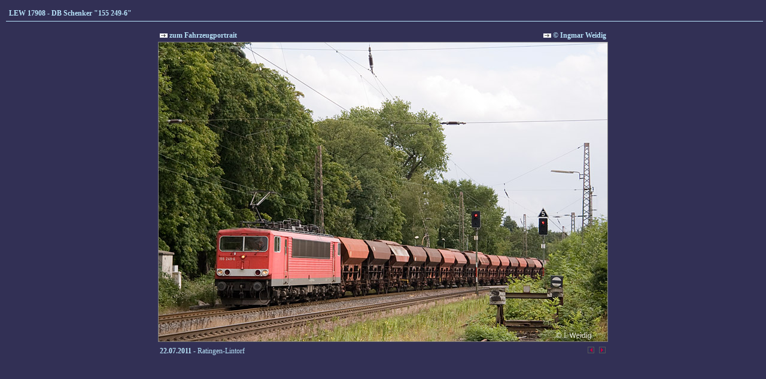

--- FILE ---
content_type: text/html
request_url: http://br143.lok-datenbank.de/index.php?nav=1414989&lang=1&file=lew_17908_31&action=image&position=7
body_size: 1038
content:


<!DOCTYPE HTML PUBLIC "-//W3C//DTD HTML 4.01//EN"
       "http://www.w3.org/TR/html4/strict.dtd">
<html>
<head>
<title>br143.de</title>

  <meta http-equiv="Content-Type" content="text/html; charset=UTF-8">  
  <meta http-equiv="cache-control" content="no-cache">
  <meta http-equiv="pragma" content="no-cache">
  <meta content="br143.de" name="description">
  <meta content="" name="keywords">
  <meta content="index,follow" name="ROBOTS">
  <meta content="german" name="LANGUAGE">
  <meta content="global" name="DISTRIBUTION">

<link href="/css/default.css" type="text/css" rel="stylesheet">
<link href="/css/style.css" type="text/css" rel="stylesheet">


</head>
<body>


    <div id="content">
          <div id='title'>LEW 17908 - DB Schenker "155 249-6"</div>
    <table border='0' height='500' width='100%' cellpadding='0' cellspacing='0'>
      <tr>
        <td class='text' valign='top' align='left'>
     <center><table width='100%'>
       <tr>
         <td width='100%' valign='top'>
         <center><table width='752'>
           <tr>
             <td width='200' align='left' class='text'>
             <a href='/index.php?nav=1414989&id=25937&action=portrait' class='link'><img src='imgs/link.gif' border='0'>&nbsp;zum Fahrzeugportrait</a>
             </td>
             <td width='552' align='right' class='text'>
             <a href='index.php?nav=1401007&id=1000540'><img src='imgs/link.gif' border='0'>&nbsp;&copy;&nbsp;Ingmar Weidig</a>
             </td>
           </tr>
         </table></center>
         <center><img src='http://www.br143.de/images/basic/lew_17908_31.jpg' width='750' height='500' class='image_border'></center>
         <center>
        <table width='752' border='0'>
           <tr>
             <td class='text'>
             <b>22.07.2011</b>&nbsp;-&nbsp;Ratingen-Lintorf             </td>
            <td width='15' align='right' valign='top'>
<a href='?nav=1414989&file=lew_17908_54&action=image&position=6'><img src='imgs/back.gif' width='13' height='13' border='0' alt='vorheriges Foto' title='vorheriges Foto'></a>
            </td>
            <td width='15' align='right' valign='top'>
<a href='?nav=1414989&file=lew_17908_33&action=image&position=8'><img src='imgs/next.gif' width='13' height='13' border='0' alt='n�chstes Foto' title='n�chstes Foto'></a>
            </td>
           </tr>
         </table>
         <br>
        </center>
        </td>
      </tr>
    </table>
        </td>
      </tr>
    </table>
    </div>

  

</body>
</html>


<!--
  Copyright 2004-2026 by lok-datenbank.de
  http://www.lok-datenbank.de
  
  Template: beheimatungen
  Page-ID:  1414989
  Language: 1

  Page generated: 2026-01-18 - 20:40:34
-->